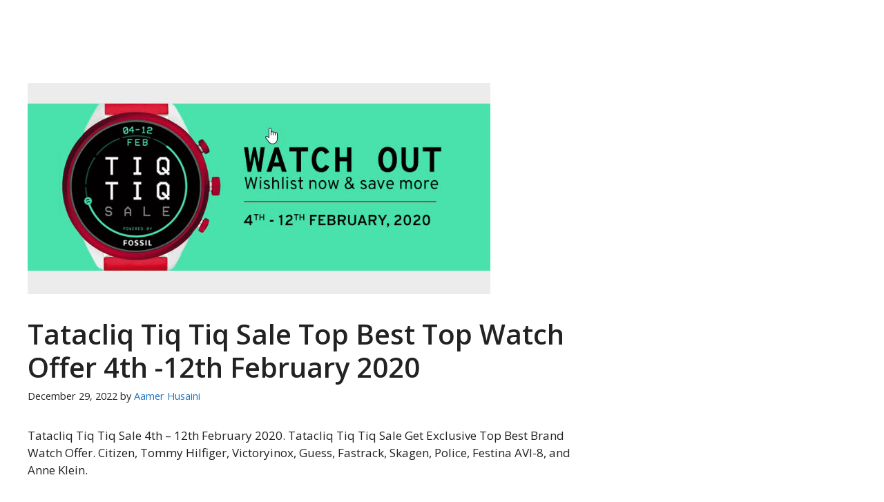

--- FILE ---
content_type: text/html; charset=UTF-8
request_url: https://coupenyaari.in/tatacliq-tiq-tiq-sale/
body_size: 14346
content:
<!DOCTYPE html>
<html lang="en-US" prefix="og: https://ogp.me/ns#">
<head>
	<meta charset="UTF-8">
		<style>img:is([sizes="auto" i], [sizes^="auto," i]) { contain-intrinsic-size: 3000px 1500px }</style>
	<meta name="viewport" content="width=device-width, initial-scale=1">
<!-- Search Engine Optimization by Rank Math - https://rankmath.com/ -->
<title>Tatacliq Tiq Tiq Sale Top Best Top Watch Offer 4th -12th February 2020</title>
<meta name="description" content="Tatacliq Tiq Tiq Sale 4th - 12th February 2020. Tatacliq Tiq Tiq Sale Get Exclusive Top Best Brand Watch Offer. Citizen, Tommy Hilfiger, Victor &amp; More Brand"/>
<meta name="robots" content="follow, index, max-snippet:-1, max-video-preview:-1, max-image-preview:large"/>
<link rel="canonical" href="https://coupenyaari.in/tatacliq-tiq-tiq-sale/" />
<meta property="og:locale" content="en_US" />
<meta property="og:type" content="article" />
<meta property="og:title" content="Tatacliq Tiq Tiq Sale Top Best Top Watch Offer 4th -12th February 2020" />
<meta property="og:description" content="Tatacliq Tiq Tiq Sale 4th - 12th February 2020. Tatacliq Tiq Tiq Sale Get Exclusive Top Best Brand Watch Offer. Citizen, Tommy Hilfiger, Victor &amp; More Brand" />
<meta property="og:url" content="https://coupenyaari.in/tatacliq-tiq-tiq-sale/" />
<meta property="og:site_name" content="CoupenYaari" />
<meta property="article:publisher" content="https://www.facebook.com/coupenyaari" />
<meta property="article:author" content="husainiaamer" />
<meta property="article:section" content="Deals &amp; Offers" />
<meta property="og:image" content="https://coupenyaari.in/wp-content/uploads/2020/02/Tatacliq-Tiq-Tiq-Sale-2020.jpg" />
<meta property="og:image:secure_url" content="https://coupenyaari.in/wp-content/uploads/2020/02/Tatacliq-Tiq-Tiq-Sale-2020.jpg" />
<meta property="og:image:width" content="670" />
<meta property="og:image:height" content="306" />
<meta property="og:image:alt" content="Tatacliq Tiq Tiq Sale Top Best Top Watch Offer 4th -12th February 2020" />
<meta property="og:image:type" content="image/jpeg" />
<meta property="article:published_time" content="2022-12-29T06:13:39+05:30" />
<meta name="twitter:card" content="summary_large_image" />
<meta name="twitter:title" content="Tatacliq Tiq Tiq Sale Top Best Top Watch Offer 4th -12th February 2020" />
<meta name="twitter:description" content="Tatacliq Tiq Tiq Sale 4th - 12th February 2020. Tatacliq Tiq Tiq Sale Get Exclusive Top Best Brand Watch Offer. Citizen, Tommy Hilfiger, Victor &amp; More Brand" />
<meta name="twitter:site" content="@coupenyaari" />
<meta name="twitter:creator" content="@husainiaamer" />
<meta name="twitter:image" content="https://coupenyaari.in/wp-content/uploads/2020/02/Tatacliq-Tiq-Tiq-Sale-2020.jpg" />
<meta name="twitter:label1" content="Written by" />
<meta name="twitter:data1" content="Aamer Husaini" />
<meta name="twitter:label2" content="Time to read" />
<meta name="twitter:data2" content="1 minute" />
<script type="application/ld+json" class="rank-math-schema">{"@context":"https://schema.org","@graph":[{"@type":["Person","Organization"],"@id":"https://coupenyaari.in/#person","name":"coupenyaari","sameAs":["https://www.facebook.com/coupenyaari","https://twitter.com/coupenyaari"],"logo":{"@type":"ImageObject","@id":"https://coupenyaari.in/#logo","url":"http://coupenyaari.in/wp-content/uploads/2022/02/CoupenYaari-Logo-2-removebg-preview-min.png","contentUrl":"http://coupenyaari.in/wp-content/uploads/2022/02/CoupenYaari-Logo-2-removebg-preview-min.png","caption":"CoupenYaari","inLanguage":"en-US","width":"120","height":"74"},"image":{"@type":"ImageObject","@id":"https://coupenyaari.in/#logo","url":"http://coupenyaari.in/wp-content/uploads/2022/02/CoupenYaari-Logo-2-removebg-preview-min.png","contentUrl":"http://coupenyaari.in/wp-content/uploads/2022/02/CoupenYaari-Logo-2-removebg-preview-min.png","caption":"CoupenYaari","inLanguage":"en-US","width":"120","height":"74"}},{"@type":"WebSite","@id":"https://coupenyaari.in/#website","url":"https://coupenyaari.in","name":"CoupenYaari","alternateName":"CouponYaari","publisher":{"@id":"https://coupenyaari.in/#person"},"inLanguage":"en-US"},{"@type":"ImageObject","@id":"https://coupenyaari.in/wp-content/uploads/2020/02/Tatacliq-Tiq-Tiq-Sale-2020.jpg","url":"https://coupenyaari.in/wp-content/uploads/2020/02/Tatacliq-Tiq-Tiq-Sale-2020.jpg","width":"670","height":"306","caption":"Tatacliq Tiq Tiq Sale Top Best Top Watch Offer 4th -12th February 2020","inLanguage":"en-US"},{"@type":"WebPage","@id":"https://coupenyaari.in/tatacliq-tiq-tiq-sale/#webpage","url":"https://coupenyaari.in/tatacliq-tiq-tiq-sale/","name":"Tatacliq Tiq Tiq Sale Top Best Top Watch Offer 4th -12th February 2020","datePublished":"2022-12-29T06:13:39+05:30","dateModified":"2022-12-29T06:13:39+05:30","isPartOf":{"@id":"https://coupenyaari.in/#website"},"primaryImageOfPage":{"@id":"https://coupenyaari.in/wp-content/uploads/2020/02/Tatacliq-Tiq-Tiq-Sale-2020.jpg"},"inLanguage":"en-US"},{"@type":"Person","@id":"https://coupenyaari.in/author/coupenyaari/","name":"Aamer Husaini","description":"I am Husaini Aamer, The MBA &amp; Owner of The CoupenYaari. I am Obsessed With Wordpress , Google Adsense , Writing Articles","url":"https://coupenyaari.in/author/coupenyaari/","image":{"@type":"ImageObject","@id":"https://secure.gravatar.com/avatar/6caee9bf58e2423e01fac0abd61cd93783a52b17fcb2bb1646f3f4ed89510921?s=96&amp;d=mm&amp;r=g","url":"https://secure.gravatar.com/avatar/6caee9bf58e2423e01fac0abd61cd93783a52b17fcb2bb1646f3f4ed89510921?s=96&amp;d=mm&amp;r=g","caption":"Aamer Husaini","inLanguage":"en-US"},"sameAs":["http://coupenyaari.in/","husainiaamer","https://twitter.com/husainiaamer"]},{"@type":"BlogPosting","headline":"Tatacliq Tiq Tiq Sale Top Best Top Watch Offer 4th -12th February 2020","datePublished":"2022-12-29T06:13:39+05:30","dateModified":"2022-12-29T06:13:39+05:30","author":{"@id":"https://coupenyaari.in/author/coupenyaari/","name":"Aamer Husaini"},"publisher":{"@id":"https://coupenyaari.in/#person"},"description":"Tatacliq Tiq Tiq Sale 4th - 12th February 2020. Tatacliq Tiq Tiq Sale Get Exclusive Top Best Brand Watch Offer. Citizen, Tommy Hilfiger, Victor &amp; More Brand","name":"Tatacliq Tiq Tiq Sale Top Best Top Watch Offer 4th -12th February 2020","@id":"https://coupenyaari.in/tatacliq-tiq-tiq-sale/#richSnippet","isPartOf":{"@id":"https://coupenyaari.in/tatacliq-tiq-tiq-sale/#webpage"},"image":{"@id":"https://coupenyaari.in/wp-content/uploads/2020/02/Tatacliq-Tiq-Tiq-Sale-2020.jpg"},"inLanguage":"en-US","mainEntityOfPage":{"@id":"https://coupenyaari.in/tatacliq-tiq-tiq-sale/#webpage"}}]}</script>
<!-- /Rank Math WordPress SEO plugin -->

<link rel='dns-prefetch' href='//www.googletagmanager.com' />
<link href='https://fonts.gstatic.com' crossorigin rel='preconnect' />
<link href='https://fonts.googleapis.com' crossorigin rel='preconnect' />
<link rel="alternate" type="application/rss+xml" title="CoupenYaari &raquo; Feed" href="https://coupenyaari.in/feed/" />
<link rel="alternate" type="application/rss+xml" title="CoupenYaari &raquo; Comments Feed" href="https://coupenyaari.in/comments/feed/" />
<link rel="alternate" type="application/rss+xml" title="CoupenYaari &raquo; Tatacliq Tiq Tiq Sale Top Best Top Watch Offer 4th -12th February 2020 Comments Feed" href="https://coupenyaari.in/tatacliq-tiq-tiq-sale/feed/" />
<script>
window._wpemojiSettings = {"baseUrl":"https:\/\/s.w.org\/images\/core\/emoji\/16.0.1\/72x72\/","ext":".png","svgUrl":"https:\/\/s.w.org\/images\/core\/emoji\/16.0.1\/svg\/","svgExt":".svg","source":{"concatemoji":"https:\/\/coupenyaari.in\/wp-includes\/js\/wp-emoji-release.min.js?ver=6.8.3"}};
/*! This file is auto-generated */
!function(s,n){var o,i,e;function c(e){try{var t={supportTests:e,timestamp:(new Date).valueOf()};sessionStorage.setItem(o,JSON.stringify(t))}catch(e){}}function p(e,t,n){e.clearRect(0,0,e.canvas.width,e.canvas.height),e.fillText(t,0,0);var t=new Uint32Array(e.getImageData(0,0,e.canvas.width,e.canvas.height).data),a=(e.clearRect(0,0,e.canvas.width,e.canvas.height),e.fillText(n,0,0),new Uint32Array(e.getImageData(0,0,e.canvas.width,e.canvas.height).data));return t.every(function(e,t){return e===a[t]})}function u(e,t){e.clearRect(0,0,e.canvas.width,e.canvas.height),e.fillText(t,0,0);for(var n=e.getImageData(16,16,1,1),a=0;a<n.data.length;a++)if(0!==n.data[a])return!1;return!0}function f(e,t,n,a){switch(t){case"flag":return n(e,"\ud83c\udff3\ufe0f\u200d\u26a7\ufe0f","\ud83c\udff3\ufe0f\u200b\u26a7\ufe0f")?!1:!n(e,"\ud83c\udde8\ud83c\uddf6","\ud83c\udde8\u200b\ud83c\uddf6")&&!n(e,"\ud83c\udff4\udb40\udc67\udb40\udc62\udb40\udc65\udb40\udc6e\udb40\udc67\udb40\udc7f","\ud83c\udff4\u200b\udb40\udc67\u200b\udb40\udc62\u200b\udb40\udc65\u200b\udb40\udc6e\u200b\udb40\udc67\u200b\udb40\udc7f");case"emoji":return!a(e,"\ud83e\udedf")}return!1}function g(e,t,n,a){var r="undefined"!=typeof WorkerGlobalScope&&self instanceof WorkerGlobalScope?new OffscreenCanvas(300,150):s.createElement("canvas"),o=r.getContext("2d",{willReadFrequently:!0}),i=(o.textBaseline="top",o.font="600 32px Arial",{});return e.forEach(function(e){i[e]=t(o,e,n,a)}),i}function t(e){var t=s.createElement("script");t.src=e,t.defer=!0,s.head.appendChild(t)}"undefined"!=typeof Promise&&(o="wpEmojiSettingsSupports",i=["flag","emoji"],n.supports={everything:!0,everythingExceptFlag:!0},e=new Promise(function(e){s.addEventListener("DOMContentLoaded",e,{once:!0})}),new Promise(function(t){var n=function(){try{var e=JSON.parse(sessionStorage.getItem(o));if("object"==typeof e&&"number"==typeof e.timestamp&&(new Date).valueOf()<e.timestamp+604800&&"object"==typeof e.supportTests)return e.supportTests}catch(e){}return null}();if(!n){if("undefined"!=typeof Worker&&"undefined"!=typeof OffscreenCanvas&&"undefined"!=typeof URL&&URL.createObjectURL&&"undefined"!=typeof Blob)try{var e="postMessage("+g.toString()+"("+[JSON.stringify(i),f.toString(),p.toString(),u.toString()].join(",")+"));",a=new Blob([e],{type:"text/javascript"}),r=new Worker(URL.createObjectURL(a),{name:"wpTestEmojiSupports"});return void(r.onmessage=function(e){c(n=e.data),r.terminate(),t(n)})}catch(e){}c(n=g(i,f,p,u))}t(n)}).then(function(e){for(var t in e)n.supports[t]=e[t],n.supports.everything=n.supports.everything&&n.supports[t],"flag"!==t&&(n.supports.everythingExceptFlag=n.supports.everythingExceptFlag&&n.supports[t]);n.supports.everythingExceptFlag=n.supports.everythingExceptFlag&&!n.supports.flag,n.DOMReady=!1,n.readyCallback=function(){n.DOMReady=!0}}).then(function(){return e}).then(function(){var e;n.supports.everything||(n.readyCallback(),(e=n.source||{}).concatemoji?t(e.concatemoji):e.wpemoji&&e.twemoji&&(t(e.twemoji),t(e.wpemoji)))}))}((window,document),window._wpemojiSettings);
</script>
<link rel='stylesheet' id='generate-fonts-css' href='//fonts.googleapis.com/css?family=Open+Sans:300,300italic,regular,italic,600,600italic,700,700italic,800,800italic' media='all' />
<style id='wp-emoji-styles-inline-css'>

	img.wp-smiley, img.emoji {
		display: inline !important;
		border: none !important;
		box-shadow: none !important;
		height: 1em !important;
		width: 1em !important;
		margin: 0 0.07em !important;
		vertical-align: -0.1em !important;
		background: none !important;
		padding: 0 !important;
	}
</style>
<link rel='stylesheet' id='wp-block-library-css' href='https://coupenyaari.in/wp-includes/css/dist/block-library/style.min.css?ver=6.8.3' media='all' />
<style id='classic-theme-styles-inline-css'>
/*! This file is auto-generated */
.wp-block-button__link{color:#fff;background-color:#32373c;border-radius:9999px;box-shadow:none;text-decoration:none;padding:calc(.667em + 2px) calc(1.333em + 2px);font-size:1.125em}.wp-block-file__button{background:#32373c;color:#fff;text-decoration:none}
</style>
<style id='global-styles-inline-css'>
:root{--wp--preset--aspect-ratio--square: 1;--wp--preset--aspect-ratio--4-3: 4/3;--wp--preset--aspect-ratio--3-4: 3/4;--wp--preset--aspect-ratio--3-2: 3/2;--wp--preset--aspect-ratio--2-3: 2/3;--wp--preset--aspect-ratio--16-9: 16/9;--wp--preset--aspect-ratio--9-16: 9/16;--wp--preset--color--black: #000000;--wp--preset--color--cyan-bluish-gray: #abb8c3;--wp--preset--color--white: #ffffff;--wp--preset--color--pale-pink: #f78da7;--wp--preset--color--vivid-red: #cf2e2e;--wp--preset--color--luminous-vivid-orange: #ff6900;--wp--preset--color--luminous-vivid-amber: #fcb900;--wp--preset--color--light-green-cyan: #7bdcb5;--wp--preset--color--vivid-green-cyan: #00d084;--wp--preset--color--pale-cyan-blue: #8ed1fc;--wp--preset--color--vivid-cyan-blue: #0693e3;--wp--preset--color--vivid-purple: #9b51e0;--wp--preset--color--contrast: var(--contrast);--wp--preset--color--contrast-2: var(--contrast-2);--wp--preset--color--contrast-3: var(--contrast-3);--wp--preset--color--base: var(--base);--wp--preset--color--base-2: var(--base-2);--wp--preset--color--base-3: var(--base-3);--wp--preset--color--accent: var(--accent);--wp--preset--gradient--vivid-cyan-blue-to-vivid-purple: linear-gradient(135deg,rgba(6,147,227,1) 0%,rgb(155,81,224) 100%);--wp--preset--gradient--light-green-cyan-to-vivid-green-cyan: linear-gradient(135deg,rgb(122,220,180) 0%,rgb(0,208,130) 100%);--wp--preset--gradient--luminous-vivid-amber-to-luminous-vivid-orange: linear-gradient(135deg,rgba(252,185,0,1) 0%,rgba(255,105,0,1) 100%);--wp--preset--gradient--luminous-vivid-orange-to-vivid-red: linear-gradient(135deg,rgba(255,105,0,1) 0%,rgb(207,46,46) 100%);--wp--preset--gradient--very-light-gray-to-cyan-bluish-gray: linear-gradient(135deg,rgb(238,238,238) 0%,rgb(169,184,195) 100%);--wp--preset--gradient--cool-to-warm-spectrum: linear-gradient(135deg,rgb(74,234,220) 0%,rgb(151,120,209) 20%,rgb(207,42,186) 40%,rgb(238,44,130) 60%,rgb(251,105,98) 80%,rgb(254,248,76) 100%);--wp--preset--gradient--blush-light-purple: linear-gradient(135deg,rgb(255,206,236) 0%,rgb(152,150,240) 100%);--wp--preset--gradient--blush-bordeaux: linear-gradient(135deg,rgb(254,205,165) 0%,rgb(254,45,45) 50%,rgb(107,0,62) 100%);--wp--preset--gradient--luminous-dusk: linear-gradient(135deg,rgb(255,203,112) 0%,rgb(199,81,192) 50%,rgb(65,88,208) 100%);--wp--preset--gradient--pale-ocean: linear-gradient(135deg,rgb(255,245,203) 0%,rgb(182,227,212) 50%,rgb(51,167,181) 100%);--wp--preset--gradient--electric-grass: linear-gradient(135deg,rgb(202,248,128) 0%,rgb(113,206,126) 100%);--wp--preset--gradient--midnight: linear-gradient(135deg,rgb(2,3,129) 0%,rgb(40,116,252) 100%);--wp--preset--font-size--small: 13px;--wp--preset--font-size--medium: 20px;--wp--preset--font-size--large: 36px;--wp--preset--font-size--x-large: 42px;--wp--preset--spacing--20: 0.44rem;--wp--preset--spacing--30: 0.67rem;--wp--preset--spacing--40: 1rem;--wp--preset--spacing--50: 1.5rem;--wp--preset--spacing--60: 2.25rem;--wp--preset--spacing--70: 3.38rem;--wp--preset--spacing--80: 5.06rem;--wp--preset--shadow--natural: 6px 6px 9px rgba(0, 0, 0, 0.2);--wp--preset--shadow--deep: 12px 12px 50px rgba(0, 0, 0, 0.4);--wp--preset--shadow--sharp: 6px 6px 0px rgba(0, 0, 0, 0.2);--wp--preset--shadow--outlined: 6px 6px 0px -3px rgba(255, 255, 255, 1), 6px 6px rgba(0, 0, 0, 1);--wp--preset--shadow--crisp: 6px 6px 0px rgba(0, 0, 0, 1);}:where(.is-layout-flex){gap: 0.5em;}:where(.is-layout-grid){gap: 0.5em;}body .is-layout-flex{display: flex;}.is-layout-flex{flex-wrap: wrap;align-items: center;}.is-layout-flex > :is(*, div){margin: 0;}body .is-layout-grid{display: grid;}.is-layout-grid > :is(*, div){margin: 0;}:where(.wp-block-columns.is-layout-flex){gap: 2em;}:where(.wp-block-columns.is-layout-grid){gap: 2em;}:where(.wp-block-post-template.is-layout-flex){gap: 1.25em;}:where(.wp-block-post-template.is-layout-grid){gap: 1.25em;}.has-black-color{color: var(--wp--preset--color--black) !important;}.has-cyan-bluish-gray-color{color: var(--wp--preset--color--cyan-bluish-gray) !important;}.has-white-color{color: var(--wp--preset--color--white) !important;}.has-pale-pink-color{color: var(--wp--preset--color--pale-pink) !important;}.has-vivid-red-color{color: var(--wp--preset--color--vivid-red) !important;}.has-luminous-vivid-orange-color{color: var(--wp--preset--color--luminous-vivid-orange) !important;}.has-luminous-vivid-amber-color{color: var(--wp--preset--color--luminous-vivid-amber) !important;}.has-light-green-cyan-color{color: var(--wp--preset--color--light-green-cyan) !important;}.has-vivid-green-cyan-color{color: var(--wp--preset--color--vivid-green-cyan) !important;}.has-pale-cyan-blue-color{color: var(--wp--preset--color--pale-cyan-blue) !important;}.has-vivid-cyan-blue-color{color: var(--wp--preset--color--vivid-cyan-blue) !important;}.has-vivid-purple-color{color: var(--wp--preset--color--vivid-purple) !important;}.has-black-background-color{background-color: var(--wp--preset--color--black) !important;}.has-cyan-bluish-gray-background-color{background-color: var(--wp--preset--color--cyan-bluish-gray) !important;}.has-white-background-color{background-color: var(--wp--preset--color--white) !important;}.has-pale-pink-background-color{background-color: var(--wp--preset--color--pale-pink) !important;}.has-vivid-red-background-color{background-color: var(--wp--preset--color--vivid-red) !important;}.has-luminous-vivid-orange-background-color{background-color: var(--wp--preset--color--luminous-vivid-orange) !important;}.has-luminous-vivid-amber-background-color{background-color: var(--wp--preset--color--luminous-vivid-amber) !important;}.has-light-green-cyan-background-color{background-color: var(--wp--preset--color--light-green-cyan) !important;}.has-vivid-green-cyan-background-color{background-color: var(--wp--preset--color--vivid-green-cyan) !important;}.has-pale-cyan-blue-background-color{background-color: var(--wp--preset--color--pale-cyan-blue) !important;}.has-vivid-cyan-blue-background-color{background-color: var(--wp--preset--color--vivid-cyan-blue) !important;}.has-vivid-purple-background-color{background-color: var(--wp--preset--color--vivid-purple) !important;}.has-black-border-color{border-color: var(--wp--preset--color--black) !important;}.has-cyan-bluish-gray-border-color{border-color: var(--wp--preset--color--cyan-bluish-gray) !important;}.has-white-border-color{border-color: var(--wp--preset--color--white) !important;}.has-pale-pink-border-color{border-color: var(--wp--preset--color--pale-pink) !important;}.has-vivid-red-border-color{border-color: var(--wp--preset--color--vivid-red) !important;}.has-luminous-vivid-orange-border-color{border-color: var(--wp--preset--color--luminous-vivid-orange) !important;}.has-luminous-vivid-amber-border-color{border-color: var(--wp--preset--color--luminous-vivid-amber) !important;}.has-light-green-cyan-border-color{border-color: var(--wp--preset--color--light-green-cyan) !important;}.has-vivid-green-cyan-border-color{border-color: var(--wp--preset--color--vivid-green-cyan) !important;}.has-pale-cyan-blue-border-color{border-color: var(--wp--preset--color--pale-cyan-blue) !important;}.has-vivid-cyan-blue-border-color{border-color: var(--wp--preset--color--vivid-cyan-blue) !important;}.has-vivid-purple-border-color{border-color: var(--wp--preset--color--vivid-purple) !important;}.has-vivid-cyan-blue-to-vivid-purple-gradient-background{background: var(--wp--preset--gradient--vivid-cyan-blue-to-vivid-purple) !important;}.has-light-green-cyan-to-vivid-green-cyan-gradient-background{background: var(--wp--preset--gradient--light-green-cyan-to-vivid-green-cyan) !important;}.has-luminous-vivid-amber-to-luminous-vivid-orange-gradient-background{background: var(--wp--preset--gradient--luminous-vivid-amber-to-luminous-vivid-orange) !important;}.has-luminous-vivid-orange-to-vivid-red-gradient-background{background: var(--wp--preset--gradient--luminous-vivid-orange-to-vivid-red) !important;}.has-very-light-gray-to-cyan-bluish-gray-gradient-background{background: var(--wp--preset--gradient--very-light-gray-to-cyan-bluish-gray) !important;}.has-cool-to-warm-spectrum-gradient-background{background: var(--wp--preset--gradient--cool-to-warm-spectrum) !important;}.has-blush-light-purple-gradient-background{background: var(--wp--preset--gradient--blush-light-purple) !important;}.has-blush-bordeaux-gradient-background{background: var(--wp--preset--gradient--blush-bordeaux) !important;}.has-luminous-dusk-gradient-background{background: var(--wp--preset--gradient--luminous-dusk) !important;}.has-pale-ocean-gradient-background{background: var(--wp--preset--gradient--pale-ocean) !important;}.has-electric-grass-gradient-background{background: var(--wp--preset--gradient--electric-grass) !important;}.has-midnight-gradient-background{background: var(--wp--preset--gradient--midnight) !important;}.has-small-font-size{font-size: var(--wp--preset--font-size--small) !important;}.has-medium-font-size{font-size: var(--wp--preset--font-size--medium) !important;}.has-large-font-size{font-size: var(--wp--preset--font-size--large) !important;}.has-x-large-font-size{font-size: var(--wp--preset--font-size--x-large) !important;}
:where(.wp-block-post-template.is-layout-flex){gap: 1.25em;}:where(.wp-block-post-template.is-layout-grid){gap: 1.25em;}
:where(.wp-block-columns.is-layout-flex){gap: 2em;}:where(.wp-block-columns.is-layout-grid){gap: 2em;}
:root :where(.wp-block-pullquote){font-size: 1.5em;line-height: 1.6;}
</style>
<link rel='stylesheet' id='generate-comments-css' href='https://coupenyaari.in/wp-content/themes/generatepress/assets/css/components/comments.min.css?ver=3.6.0' media='all' />
<link rel='stylesheet' id='generate-style-css' href='https://coupenyaari.in/wp-content/themes/generatepress/assets/css/main.min.css?ver=3.6.0' media='all' />
<style id='generate-style-inline-css'>
body{background-color:#ffffff;color:#212121;}a{color:#1b78e2;}a:hover, a:focus, a:active{color:#000000;}.grid-container{max-width:1300px;}.wp-block-group__inner-container{max-width:1300px;margin-left:auto;margin-right:auto;}.site-header .header-image{width:190px;}.generate-back-to-top{font-size:20px;border-radius:3px;position:fixed;bottom:30px;right:30px;line-height:40px;width:40px;text-align:center;z-index:10;transition:opacity 300ms ease-in-out;opacity:0.1;transform:translateY(1000px);}.generate-back-to-top__show{opacity:1;transform:translateY(0);}:root{--contrast:#222222;--contrast-2:#575760;--contrast-3:#b2b2be;--base:#f0f0f0;--base-2:#f7f8f9;--base-3:#ffffff;--accent:#1e73be;}:root .has-contrast-color{color:var(--contrast);}:root .has-contrast-background-color{background-color:var(--contrast);}:root .has-contrast-2-color{color:var(--contrast-2);}:root .has-contrast-2-background-color{background-color:var(--contrast-2);}:root .has-contrast-3-color{color:var(--contrast-3);}:root .has-contrast-3-background-color{background-color:var(--contrast-3);}:root .has-base-color{color:var(--base);}:root .has-base-background-color{background-color:var(--base);}:root .has-base-2-color{color:var(--base-2);}:root .has-base-2-background-color{background-color:var(--base-2);}:root .has-base-3-color{color:var(--base-3);}:root .has-base-3-background-color{background-color:var(--base-3);}:root .has-accent-color{color:var(--accent);}:root .has-accent-background-color{background-color:var(--accent);}body, button, input, select, textarea{font-family:"Open Sans", sans-serif;}body{line-height:1.5;}.entry-content > [class*="wp-block-"]:not(:last-child):not(.wp-block-heading){margin-bottom:1.5em;}.main-navigation .main-nav ul ul li a{font-size:14px;}.widget-title{font-weight:600;}.sidebar .widget, .footer-widgets .widget{font-size:17px;}button:not(.menu-toggle),html input[type="button"],input[type="reset"],input[type="submit"],.button,.wp-block-button .wp-block-button__link{font-size:15px;}h1{font-weight:600;font-size:40px;}h2{font-weight:600;font-size:30px;}h3{font-size:20px;}h4{font-size:inherit;}h5{font-size:inherit;}@media (max-width:768px){.main-title{font-size:20px;}h1{font-size:30px;}h2{font-size:25px;}}.top-bar{background-color:#636363;color:#ffffff;}.top-bar a{color:#ffffff;}.top-bar a:hover{color:#303030;}.site-header{background-color:#ffffff;color:#3a3a3a;}.site-header a{color:#3a3a3a;}.main-title a,.main-title a:hover{color:var(--contrast);}.site-description{color:#757575;}.main-navigation,.main-navigation ul ul{background-color:#1cadfe;}.main-navigation .main-nav ul li a, .main-navigation .menu-toggle, .main-navigation .menu-bar-items{color:#ffffff;}.main-navigation .main-nav ul li:not([class*="current-menu-"]):hover > a, .main-navigation .main-nav ul li:not([class*="current-menu-"]):focus > a, .main-navigation .main-nav ul li.sfHover:not([class*="current-menu-"]) > a, .main-navigation .menu-bar-item:hover > a, .main-navigation .menu-bar-item.sfHover > a{color:#ffffff;background-color:#00a1ff;}button.menu-toggle:hover,button.menu-toggle:focus{color:#ffffff;}.main-navigation .main-nav ul li[class*="current-menu-"] > a{color:#ffffff;background-color:#00a1ff;}.navigation-search input[type="search"],.navigation-search input[type="search"]:active, .navigation-search input[type="search"]:focus, .main-navigation .main-nav ul li.search-item.active > a, .main-navigation .menu-bar-items .search-item.active > a{color:#ffffff;background-color:#00a1ff;}.main-navigation ul ul{background-color:#035a9e;}.main-navigation .main-nav ul ul li a{color:#ffffff;}.main-navigation .main-nav ul ul li:not([class*="current-menu-"]):hover > a,.main-navigation .main-nav ul ul li:not([class*="current-menu-"]):focus > a, .main-navigation .main-nav ul ul li.sfHover:not([class*="current-menu-"]) > a{color:#bbd2e8;background-color:#035a9e;}.main-navigation .main-nav ul ul li[class*="current-menu-"] > a{color:#bbd2e8;background-color:#035a9e;}.separate-containers .inside-article, .separate-containers .comments-area, .separate-containers .page-header, .one-container .container, .separate-containers .paging-navigation, .inside-page-header{background-color:#ffffff;}.inside-article a,.paging-navigation a,.comments-area a,.page-header a{color:var(--accent);}.inside-article a:hover,.paging-navigation a:hover,.comments-area a:hover,.page-header a:hover{color:var(--accent);}.entry-title a{color:#2f4468;}.entry-title a:hover{color:#0a0000;}.entry-meta{color:var(--contrast);}.entry-meta a{color:var(--accent);}.entry-meta a:hover{color:#0a0101;}h1{color:var(--contrast);}h2{color:var(--contrast);}h3{color:var(--contrast);}.sidebar .widget{color:#171616;background-color:#ffffff;}.sidebar .widget a{color:#000000;}.sidebar .widget a:hover{color:var(--accent);}.sidebar .widget .widget-title{color:#ffffff;}.footer-widgets{color:#ffffff;background-color:#2f4468;}.footer-widgets a{color:#ffffff;}.footer-widgets .widget-title{color:#ffffff;}.site-info{color:#2f4468;}.site-info a{color:#2f4468;}.site-info a:hover{color:#0a0a0a;}.footer-bar .widget_nav_menu .current-menu-item a{color:#0a0a0a;}input[type="text"],input[type="email"],input[type="url"],input[type="password"],input[type="search"],input[type="tel"],input[type="number"],textarea,select{color:#666666;background-color:#fafafa;border-color:#cccccc;}input[type="text"]:focus,input[type="email"]:focus,input[type="url"]:focus,input[type="password"]:focus,input[type="search"]:focus,input[type="tel"]:focus,input[type="number"]:focus,textarea:focus,select:focus{color:#666666;background-color:#ffffff;border-color:#bfbfbf;}button,html input[type="button"],input[type="reset"],input[type="submit"],a.button,a.wp-block-button__link:not(.has-background){color:#ffffff;background-color:#242226;}button:hover,html input[type="button"]:hover,input[type="reset"]:hover,input[type="submit"]:hover,a.button:hover,button:focus,html input[type="button"]:focus,input[type="reset"]:focus,input[type="submit"]:focus,a.button:focus,a.wp-block-button__link:not(.has-background):active,a.wp-block-button__link:not(.has-background):focus,a.wp-block-button__link:not(.has-background):hover{color:#ffffff;background-color:#35343a;}a.generate-back-to-top{background-color:rgba( 0,0,0,0.4 );color:#ffffff;}a.generate-back-to-top:hover,a.generate-back-to-top:focus{background-color:rgba( 0,0,0,0.6 );color:#ffffff;}:root{--gp-search-modal-bg-color:var(--base-3);--gp-search-modal-text-color:var(--contrast);--gp-search-modal-overlay-bg-color:rgba(0,0,0,0.2);}@media (max-width:768px){.main-navigation .menu-bar-item:hover > a, .main-navigation .menu-bar-item.sfHover > a{background:none;color:#ffffff;}}.inside-top-bar{padding:10px;}.inside-header{padding:40px;}.nav-below-header .main-navigation .inside-navigation.grid-container, .nav-above-header .main-navigation .inside-navigation.grid-container{padding:0px 20px 0px 20px;}.site-main .wp-block-group__inner-container{padding:40px;}.separate-containers .paging-navigation{padding-top:20px;padding-bottom:20px;}.entry-content .alignwide, body:not(.no-sidebar) .entry-content .alignfull{margin-left:-40px;width:calc(100% + 80px);max-width:calc(100% + 80px);}.rtl .menu-item-has-children .dropdown-menu-toggle{padding-left:20px;}.rtl .main-navigation .main-nav ul li.menu-item-has-children > a{padding-right:20px;}.inside-site-info{padding:20px;}@media (max-width:768px){.separate-containers .inside-article, .separate-containers .comments-area, .separate-containers .page-header, .separate-containers .paging-navigation, .one-container .site-content, .inside-page-header{padding:30px;}.site-main .wp-block-group__inner-container{padding:30px;}.inside-site-info{padding-right:10px;padding-left:10px;}.entry-content .alignwide, body:not(.no-sidebar) .entry-content .alignfull{margin-left:-30px;width:calc(100% + 60px);max-width:calc(100% + 60px);}.one-container .site-main .paging-navigation{margin-bottom:20px;}}/* End cached CSS */.is-right-sidebar{width:30%;}.is-left-sidebar{width:30%;}.site-content .content-area{width:70%;}@media (max-width:768px){.main-navigation .menu-toggle,.sidebar-nav-mobile:not(#sticky-placeholder){display:block;}.main-navigation ul,.gen-sidebar-nav,.main-navigation:not(.slideout-navigation):not(.toggled) .main-nav > ul,.has-inline-mobile-toggle #site-navigation .inside-navigation > *:not(.navigation-search):not(.main-nav){display:none;}.nav-align-right .inside-navigation,.nav-align-center .inside-navigation{justify-content:space-between;}}
</style>

<!-- Google tag (gtag.js) snippet added by Site Kit -->
<!-- Google Analytics snippet added by Site Kit -->
<script src="https://www.googletagmanager.com/gtag/js?id=G-W2464G39JT" id="google_gtagjs-js" async></script>
<script id="google_gtagjs-js-after">
window.dataLayer = window.dataLayer || [];function gtag(){dataLayer.push(arguments);}
gtag("set","linker",{"domains":["coupenyaari.in"]});
gtag("js", new Date());
gtag("set", "developer_id.dZTNiMT", true);
gtag("config", "G-W2464G39JT");
</script>
<link rel="https://api.w.org/" href="https://coupenyaari.in/wp-json/" /><link rel="alternate" title="JSON" type="application/json" href="https://coupenyaari.in/wp-json/wp/v2/posts/23550" /><link rel="EditURI" type="application/rsd+xml" title="RSD" href="https://coupenyaari.in/xmlrpc.php?rsd" />
<meta name="generator" content="WordPress 6.8.3" />
<link rel='shortlink' href='https://coupenyaari.in/?p=23550' />
<link rel="alternate" title="oEmbed (JSON)" type="application/json+oembed" href="https://coupenyaari.in/wp-json/oembed/1.0/embed?url=https%3A%2F%2Fcoupenyaari.in%2Ftatacliq-tiq-tiq-sale%2F" />
<link rel="alternate" title="oEmbed (XML)" type="text/xml+oembed" href="https://coupenyaari.in/wp-json/oembed/1.0/embed?url=https%3A%2F%2Fcoupenyaari.in%2Ftatacliq-tiq-tiq-sale%2F&#038;format=xml" />
<meta name="generator" content="Site Kit by Google 1.170.0" /><script src="[data-uri]"></script><link rel="pingback" href="https://coupenyaari.in/xmlrpc.php">
<script id="google_gtagjs" src="https://www.googletagmanager.com/gtag/js?id=G-W2464G39JT" async></script>
<script id="google_gtagjs-inline">
window.dataLayer = window.dataLayer || [];function gtag(){dataLayer.push(arguments);}gtag('js', new Date());gtag('config', 'G-W2464G39JT', {} );
</script>
<link rel="icon" href="https://coupenyaari.in/wp-content/uploads/2021/02/CY-Icon-1.png" sizes="32x32" />
<link rel="icon" href="https://coupenyaari.in/wp-content/uploads/2021/02/CY-Icon-1.png" sizes="192x192" />
<link rel="apple-touch-icon" href="https://coupenyaari.in/wp-content/uploads/2021/02/CY-Icon-1.png" />
<meta name="msapplication-TileImage" content="https://coupenyaari.in/wp-content/uploads/2021/02/CY-Icon-1.png" />
</head>

<body class="wp-singular post-template-default single single-post postid-23550 single-format-standard wp-embed-responsive wp-theme-generatepress right-sidebar nav-below-header one-container header-aligned-left dropdown-hover featured-image-active" itemtype="https://schema.org/Blog" itemscope>
	<a class="screen-reader-text skip-link" href="#content" title="Skip to content">Skip to content</a>		<header class="site-header" id="masthead" aria-label="Site"  itemtype="https://schema.org/WPHeader" itemscope>
			<div class="inside-header grid-container">
							</div>
		</header>
		
	<div class="site grid-container container hfeed" id="page">
				<div class="site-content" id="content">
			
	<div class="content-area" id="primary">
		<main class="site-main" id="main">
			
<article id="post-23550" class="post-23550 post type-post status-publish format-standard has-post-thumbnail hentry category-deals-offers" itemtype="https://schema.org/CreativeWork" itemscope>
	<div class="inside-article">
				<div class="featured-image page-header-image-single grid-container grid-parent">
			<img width="670" height="306" src="https://coupenyaari.in/wp-content/uploads/2020/02/Tatacliq-Tiq-Tiq-Sale-2020.jpg" class="attachment-full size-full wp-post-image" alt="Tatacliq Tiq Tiq Sale Top Best Top Watch Offer 4th -12th February 2020" itemprop="image" decoding="async" fetchpriority="high" title="Tatacliq Tiq Tiq Sale Top Best Top Watch Offer 4th -12th February 2020 1">		</div>
					<header class="entry-header">
				<h1 class="entry-title" itemprop="headline">Tatacliq Tiq Tiq Sale Top Best Top Watch Offer 4th -12th February 2020</h1>		<div class="entry-meta">
			<span class="posted-on"><time class="entry-date published" datetime="2022-12-29T06:13:39+05:30" itemprop="datePublished">December 29, 2022</time></span> <span class="byline">by <span class="author vcard" itemprop="author" itemtype="https://schema.org/Person" itemscope><a class="url fn n" href="https://coupenyaari.in/author/coupenyaari/" title="View all posts by Aamer Husaini" rel="author" itemprop="url"><span class="author-name" itemprop="name">Aamer Husaini</span></a></span></span> 		</div>
					</header>
			
		<div class="entry-content" itemprop="text">
			
<p>Tatacliq Tiq Tiq Sale 4th &#8211; 12th February 2020. Tatacliq Tiq Tiq Sale Get Exclusive Top Best Brand Watch Offer. Citizen, Tommy Hilfiger, Victoryinox, Guess, Fastrack, Skagen, Police, Festina AVI-8, and Anne Klein. </p>



<p>The Best for your Valentine Get gifting right this Valentine&#8217;s Day with Stunning watches at super saver prices. </p>



<h2 class="wp-block-heading"><strong>How to Avail Tatacliq Tiq Tiq Sale 2020:</strong></h2>



<ol class="wp-block-list"><li><strong><a rel="noreferrer noopener nofollow" aria-label=" (opens in a new tab)" href="https://www.tatacliq.com/watch-offers?&amp;icid2=sale:hbr:tmain:hmp:m15:mulb:best:01:R11:blp:bx:010" target="_blank">Visit deal page here</a></strong></li><li>Add product to cart.</li><li>Apply Code</li><li>Login or register.</li><li>Update or select shipping details.</li><li>Pay the amount.</li></ol>



<p><strong>TATA CLiQ: Shop Online with India&#8217;s most trusted destination. Buy Brands you love at prices you want!</strong></p>



<p>Shop online whenever you want to &#8211; yes, that 24&#215;7 experience is so convenient now, isn&#8217;t it?! Get genuine products from all the Top Brands delivered to your doorstep, with free shipping. Our clean, immersive design allows for easy navigation across categories and brand stores so you can find the best products from a wide range of&nbsp;<a href="https://www.tatacliq.com/electronics-mobile-phones-smartphones/c-msh1210100" rel="nofollow noopener" target="_blank">smartphones</a>,&nbsp;<a href="https://www.tatacliq.com/electronics-mobile-phones/c-msh1210" rel="nofollow noopener" target="_blank">mobile phones</a>,&nbsp;<a href="https://www.tatacliq.com/electronics-laptop/c-msh1223" rel="nofollow noopener" target="_blank">laptops</a>,&nbsp;<a href="https://www.tatacliq.com/womens-clothing/c-msh10" rel="nofollow noopener" target="_blank">women&#8217;s clothing</a>,&nbsp;<a href="https://www.tatacliq.com/mens-clothing/c-msh11" rel="nofollow noopener" target="_blank">men&#8217;s clothing</a>,&nbsp;<a href="https://www.tatacliq.com/kids/c-msh21" rel="nofollow noopener" target="_blank">kids wear</a>,&nbsp;<a href="https://www.tatacliq.com/footwear/c-msh13" rel="nofollow noopener" target="_blank">footwear</a>,&nbsp;<a href="https://www.tatacliq.com/watches/c-msh15" rel="nofollow noopener" target="_blank">watches</a>&nbsp;and&nbsp;<a href="https://www.tatacliq.com/accessories/c-msh16" rel="nofollow noopener" target="_blank">accessories</a>&nbsp;online. You can also check our great&nbsp;<a href="https://www.tatacliq.com/offers-coupons" rel="nofollow noopener" target="_blank">offers</a>&nbsp;or&nbsp;<a href="https://www.tatacliq.com/deal-of-the-day" rel="nofollow noopener" target="_blank">deal of the day</a>&nbsp;section and get the best prices on various products across lifestyle, fashion, electronics, appliances &amp; more. With such offerings and TATA CLiQ exclusive bank offers and TATA CLiQ coupons, do remeber to buy mobile online, do online electronics shopping and online dress shopping of top Brands at the best prices available throughout the year.</p>
		</div>

				<footer class="entry-meta" aria-label="Entry meta">
			<span class="cat-links"><span class="gp-icon icon-categories"><svg viewBox="0 0 512 512" aria-hidden="true" xmlns="http://www.w3.org/2000/svg" width="1em" height="1em"><path d="M0 112c0-26.51 21.49-48 48-48h110.014a48 48 0 0143.592 27.907l12.349 26.791A16 16 0 00228.486 128H464c26.51 0 48 21.49 48 48v224c0 26.51-21.49 48-48 48H48c-26.51 0-48-21.49-48-48V112z" /></svg></span><span class="screen-reader-text">Categories </span><a href="https://coupenyaari.in/deals-offers/" rel="category tag">Deals &amp; Offers</a></span> 		<nav id="nav-below" class="post-navigation" aria-label="Posts">
			<div class="nav-previous"><span class="gp-icon icon-arrow-left"><svg viewBox="0 0 192 512" aria-hidden="true" xmlns="http://www.w3.org/2000/svg" width="1em" height="1em" fill-rule="evenodd" clip-rule="evenodd" stroke-linejoin="round" stroke-miterlimit="1.414"><path d="M178.425 138.212c0 2.265-1.133 4.813-2.832 6.512L64.276 256.001l111.317 111.277c1.7 1.7 2.832 4.247 2.832 6.513 0 2.265-1.133 4.813-2.832 6.512L161.43 394.46c-1.7 1.7-4.249 2.832-6.514 2.832-2.266 0-4.816-1.133-6.515-2.832L16.407 262.514c-1.699-1.7-2.832-4.248-2.832-6.513 0-2.265 1.133-4.813 2.832-6.512l131.994-131.947c1.7-1.699 4.249-2.831 6.515-2.831 2.265 0 4.815 1.132 6.514 2.831l14.163 14.157c1.7 1.7 2.832 3.965 2.832 6.513z" fill-rule="nonzero" /></svg></span><span class="prev"><a href="https://coupenyaari.in/download-apk-wheel-street-referral-code-earn-free-supercoins/" rel="prev">Download APK WheelStreet Referral Code Get Free ₹715 + Refer &#038; Earn</a></span></div><div class="nav-next"><span class="gp-icon icon-arrow-right"><svg viewBox="0 0 192 512" aria-hidden="true" xmlns="http://www.w3.org/2000/svg" width="1em" height="1em" fill-rule="evenodd" clip-rule="evenodd" stroke-linejoin="round" stroke-miterlimit="1.414"><path d="M178.425 256.001c0 2.266-1.133 4.815-2.832 6.515L43.599 394.509c-1.7 1.7-4.248 2.833-6.514 2.833s-4.816-1.133-6.515-2.833l-14.163-14.162c-1.699-1.7-2.832-3.966-2.832-6.515 0-2.266 1.133-4.815 2.832-6.515l111.317-111.316L16.407 144.685c-1.699-1.7-2.832-4.249-2.832-6.515s1.133-4.815 2.832-6.515l14.163-14.162c1.7-1.7 4.249-2.833 6.515-2.833s4.815 1.133 6.514 2.833l131.994 131.993c1.7 1.7 2.832 4.249 2.832 6.515z" fill-rule="nonzero" /></svg></span><span class="next"><a href="https://coupenyaari.in/bigbazaar-5-days-maha-savings-offers-bank-discounts/" rel="next">Big Bazaar Sabse Saste 5 Din Get Free Huge Discount</a></span></div>		</nav>
				</footer>
			</div>
</article>

			<div class="comments-area">
				<div id="comments">

		<div id="respond" class="comment-respond">
		<h3 id="reply-title" class="comment-reply-title">Leave a Comment <small><a rel="nofollow" id="cancel-comment-reply-link" href="/tatacliq-tiq-tiq-sale/#respond" style="display:none;">Cancel reply</a></small></h3><form action="https://coupenyaari.in/wp-comments-post.php" method="post" id="commentform" class="comment-form"><p class="comment-form-comment"><label for="comment" class="screen-reader-text">Comment</label><textarea id="comment" name="comment" cols="45" rows="8" required></textarea></p><label for="author" class="screen-reader-text">Name</label><input placeholder="Name *" id="author" name="author" type="text" value="" size="30" required />
<label for="email" class="screen-reader-text">Email</label><input placeholder="Email *" id="email" name="email" type="email" value="" size="30" required />
<label for="url" class="screen-reader-text">Website</label><input placeholder="Website" id="url" name="url" type="url" value="" size="30" />
<p class="comment-form-cookies-consent"><input id="wp-comment-cookies-consent" name="wp-comment-cookies-consent" type="checkbox" value="yes" /> <label for="wp-comment-cookies-consent">Save my name, email, and website in this browser for the next time I comment.</label></p>
<p class="form-submit"><input name="submit" type="submit" id="submit" class="submit" value="Post Comment" /> <input type='hidden' name='comment_post_ID' value='23550' id='comment_post_ID' />
<input type='hidden' name='comment_parent' id='comment_parent' value='0' />
</p></form>	</div><!-- #respond -->
	
</div><!-- #comments -->
			</div>

					</main>
	</div>

	<div class="widget-area sidebar is-right-sidebar" id="right-sidebar">
	<div class="inside-right-sidebar">
			</div>
</div>

	</div>
</div>


<div class="site-footer">
			<footer class="site-info" aria-label="Site"  itemtype="https://schema.org/WPFooter" itemscope>
			<div class="inside-site-info grid-container">
								<div class="copyright-bar">
					<span class="copyright">&copy; 2026 CoupenYaari</span> &bull; Built with <a href="https://generatepress.com" itemprop="url">GeneratePress</a>				</div>
			</div>
		</footer>
		</div>

<a title="Scroll back to top" aria-label="Scroll back to top" rel="nofollow" href="#" class="generate-back-to-top" data-scroll-speed="400" data-start-scroll="300" role="button">
					<span class="gp-icon icon-arrow-up"><svg viewBox="0 0 330 512" aria-hidden="true" xmlns="http://www.w3.org/2000/svg" width="1em" height="1em" fill-rule="evenodd" clip-rule="evenodd" stroke-linejoin="round" stroke-miterlimit="1.414"><path d="M305.863 314.916c0 2.266-1.133 4.815-2.832 6.514l-14.157 14.163c-1.699 1.7-3.964 2.832-6.513 2.832-2.265 0-4.813-1.133-6.512-2.832L164.572 224.276 53.295 335.593c-1.699 1.7-4.247 2.832-6.512 2.832-2.265 0-4.814-1.133-6.513-2.832L26.113 321.43c-1.699-1.7-2.831-4.248-2.831-6.514s1.132-4.816 2.831-6.515L158.06 176.408c1.699-1.7 4.247-2.833 6.512-2.833 2.265 0 4.814 1.133 6.513 2.833L303.03 308.4c1.7 1.7 2.832 4.249 2.832 6.515z" fill-rule="nonzero" /></svg></span>
				</a><script type="speculationrules">
{"prefetch":[{"source":"document","where":{"and":[{"href_matches":"\/*"},{"not":{"href_matches":["\/wp-*.php","\/wp-admin\/*","\/wp-content\/uploads\/*","\/wp-content\/*","\/wp-content\/plugins\/*","\/wp-content\/themes\/generatepress\/*","\/*\\?(.+)"]}},{"not":{"selector_matches":"a[rel~=\"nofollow\"]"}},{"not":{"selector_matches":".no-prefetch, .no-prefetch a"}}]},"eagerness":"conservative"}]}
</script>
<script id="generate-a11y">
!function(){"use strict";if("querySelector"in document&&"addEventListener"in window){var e=document.body;e.addEventListener("pointerdown",(function(){e.classList.add("using-mouse")}),{passive:!0}),e.addEventListener("keydown",(function(){e.classList.remove("using-mouse")}),{passive:!0})}}();
</script>
<!--[if lte IE 11]>
<script src="https://coupenyaari.in/wp-content/themes/generatepress/assets/js/classList.min.js?ver=3.6.0" id="generate-classlist-js"></script>
<![endif]-->
<script id="generate-back-to-top-js-before">
var generatepressBackToTop = {"smooth":true};
</script>
<script src="https://coupenyaari.in/wp-content/themes/generatepress/assets/js/back-to-top.min.js?ver=3.6.0" id="generate-back-to-top-js"></script>
<script src="https://coupenyaari.in/wp-includes/js/comment-reply.min.js?ver=6.8.3" id="comment-reply-js" async data-wp-strategy="async"></script>

<script defer src="https://static.cloudflareinsights.com/beacon.min.js/vcd15cbe7772f49c399c6a5babf22c1241717689176015" integrity="sha512-ZpsOmlRQV6y907TI0dKBHq9Md29nnaEIPlkf84rnaERnq6zvWvPUqr2ft8M1aS28oN72PdrCzSjY4U6VaAw1EQ==" data-cf-beacon='{"version":"2024.11.0","token":"35d762ebc5f34774a836a151951516b8","r":1,"server_timing":{"name":{"cfCacheStatus":true,"cfEdge":true,"cfExtPri":true,"cfL4":true,"cfOrigin":true,"cfSpeedBrain":true},"location_startswith":null}}' crossorigin="anonymous"></script>
</body>
</html>
